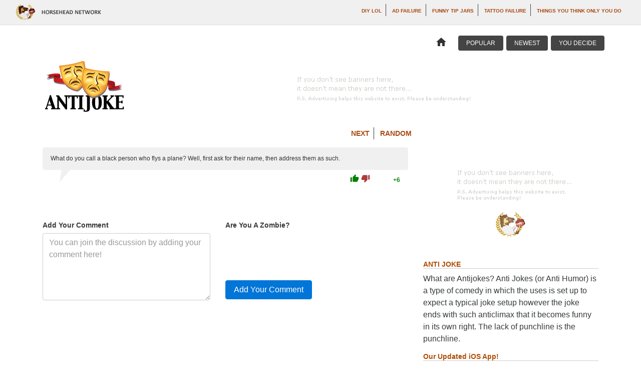

--- FILE ---
content_type: text/html; charset=utf-8
request_url: https://www.anti-joke.com/posts/36091-what-do-you-call-a-black-person-who-flys-a-plane-well-first-ask-for-their-name-then-address-them-as-such
body_size: 18893
content:
<!DOCTYPE html>
<html>
<head>
  <title>Funny Anti Jokes - Anti Joke</title>

  <link rel="canonical" href="https://www.anti-joke.com/posts/36091-what-do-you-call-a-black-person-who-flys-a-plane-well-first-ask-for-their-name-then-address-them-as-such" />
    <link rel="image_src" href="/images/resized/missing.png" />
    <meta name="identifier" content="36091" />
    <meta property="og:image" content="/images/resized/missing.png" />

  <link href="https://maxcdn.bootstrapcdn.com/bootstrap/4.0.0-alpha.2/css/bootstrap.min.css" rel="stylesheet" integrity="sha384-y3tfxAZXuh4HwSYylfB+J125MxIs6mR5FOHamPBG064zB+AFeWH94NdvaCBm8qnd" crossorigin="anonymous">
  <link rel="stylesheet" media="all" href="/assets/application-5c45a8438e62533dfb9bf9e93a6509241c54d62935630a4a09e6fb385e5fb203.css" />
  <link href='https://fonts.googleapis.com/css?family=Roboto:400,700|Droid+Sans:400,700|Material+Icons'
    rel='stylesheet' type='text/css'>

  <meta name=viewport content="width=device-width, initial-scale=1">
  <meta name="csrf-param" content="authenticity_token" />
<meta name="csrf-token" content="J2sxCjhH6UPtNcwW3ixeA/MVRF/UmXatXDA2+z/OJd6WHJMq7hDLurGW9ZRDruMe3vcp9aQ8Roo4M9QLvvv6kg==" />
</head>

<body class="posts anti-joke_com">
    <nav class="navbar navbar-fixed-top navbar-light bg-faded network-header">
  <div class="col-md-1 mr-auto">
    <a href="https://www.horseheadhuffer.com"><img class="logo" alt="Horse Head Huffer Network" src="/assets/header-logo-ae8d4dd0d3ca290f57c9d309f7ae3f99279a5a47a82f9bba52e18bded9bbb290.png" /></a>
  </div>

  <div class="col-md-11 hidden-md-down">
    <ul class="list-inline text-right">
      <li class="li"><a href="http://goo.gl/aGxPo">DIY LOL</a></li>
        <li class='li'><a href='https://www.adfailure.com'> Ad Failure</a></li>
        <li class='li'><a href='https://www.funnytipjars.com'> Funny Tip Jars</a></li>
        <li class='li'><a href='https://www.tattoofailure.com'> Tattoo Failure</a></li>
        <li class='li'><a href='https://www.thingsyouthinkonlyyoudo.com'> Things You Think Only You Do</a></li>
    </ul>
  </div>
</nav>


  <section class="container">
      <nav class="row site-nav navbar navbar-full">
  <ul class="list-inline pull-md-left hidden-sm-down social">
    <li class="li facebook">
      <iframe src="https://www.facebook.com/plugins/like.php?href=http://www.facebook.com/anti.jokes&width=0&layout=standard&action=like&size=small&show_faces=false&share=true&height=80&appId=561905967165839" width="100%" height="80" style="border:none;overflow:hidden" scrolling="no" frameborder="0" allowTransparency="true"></iframe>
    </li>
  </ul>

  <ul class="list-inline pull-md-right site">
    <li class="li home hidden-xs-down"><a href="/"><i class='material-icons '>home</i></a></li>
    <li class="li"><a class="" href="/posts/popular">Popular</a> </li>
    <li class="li"><a class="" href="/posts/recent">Newest</a> </li>
    <li class="li"><a class="" href="/posts/unmoderated/popular">You Decide</a> </li>
  </ul>
</nav>


    <nav class="row header m-b-1">
      <div class="col-md-3">
        <a href="/"><img class="logo pull-md-left" src="/assets/sites/anti-joke.com/logo-a58de108851c9895e4ace4e760ae536a48bd6726d6cd1f0ed58e9860a23b873f.png" /></a>
      </div>

      <div class="col-md-9 hidden-lg-down">
          <div class="leaderboard top-leaderboard m-x-auto">
    <script type='text/javascript'>
var googletag = googletag || {};
googletag.cmd = googletag.cmd || [];
(function() {
var gads = document.createElement('script');
gads.async = true;
gads.type = 'text/javascript';
var useSSL = 'https:' == document.location.protocol;
gads.src = (useSSL ? 'https:' : 'http:') + 
'//www.googletagservices.com/tag/js/gpt.js';
var node = document.getElementsByTagName('script')[0];
node.parentNode.insertBefore(gads, node);
})();
</script>

<script type='text/javascript'>
googletag.cmd.push(function() {
googletag.defineSlot('/6462599/AntiJoke_ATF', [728, 90], 'div-gpt-ad-1331621157314-0').addService(googletag.pubads());
googletag.defineSlot('/6462599/AntiJoke_Bottom', [728, 90], 'div-gpt-ad-1331621157314-1').addService(googletag.pubads());
googletag.defineSlot('/6462599/AntiJoke_MedRectangle', [300, 250], 'div-gpt-ad-1331621157314-2').addService(googletag.pubads());
googletag.pubads().enableSingleRequest();
googletag.enableServices();
});
</script>


<!-- AntiJoke_ATF -->
<div id='div-gpt-ad-1331621157314-0' style='width:728px; height:90px;'>
<script type='text/javascript'>
googletag.cmd.push(function() { googletag.display('div-gpt-ad-1331621157314-0'); });
</script>
</div>

</div>

      </div>
    </nav>

    <main class="row">
      <div class="col-sm-12 col-lg-8">
        
<div class="row clearfix">
  <div class="pull-md-right hidden-xs-down">
    <ul class="list-inline post-nav">
        <li class="li"><a href="/posts/73919-want-to-no-what-makes-this-joke-funny-nothing-this">Next</a></li>
      <li class="li"><a href="/posts/43861-anti-joke">Random</a></li>
    </ul>
  </div>
</div>

<div class="row">
    <div class="text-post tpid-36091 col-xs-12">
  <a href="/posts/73919-respect-my-athoritah-respect-my-athoritah-respect-my-athoritah-respect-my-athoritah-respect-my-athoritah-respect-my-athoritah-respect-my-athoritah-respect-my-athoritah-respect"
    class="text-post-link">
    <h3 class="content">
      What do you call a black person who flys a plane?

Well, first ask for their name, then address them as such.
      <aside class="tail"></aside>
    </h3>
    <div class="vote">
      <a class="a" data-remote="true" href="/posts/36091/like"><i class='material-icons up'>thumb_up</i></a>
      <a class="a" data-remote="true" href="/posts/36091/dislike"><i class='material-icons down'>thumb_down</i></a>

      <span class="value p">
        +6
      </span>
    </div>
  </a>
</div>

</div>

<div class="row">
  <section class="new-comment">
    <form class="new_comment" id="new_comment" action="/posts/36091/comments" accept-charset="UTF-8" data-remote="true" method="post"><input name="utf8" type="hidden" value="&#x2713;" />
<section class="row col-md-12">
  <div class="col-xl-6 col-lg-12 form-content">
    <h2>
      Add Your Comment
    </h2>
    <div class="form-group">
      <textarea rows="5" class="form-control" placeholder="You can join the discussion by adding your comment here!" name="comment[body]" id="comment_body">
</textarea>
    </div>
  </div>

  <div class="col-xl-6 col-lg-12 recaptcha">
    <h2>Are You A Zombie?</h2>
    <script src="https://www.recaptcha.net/recaptcha/api.js" async defer ></script>
<div data-sitekey="6Lds2SkTAAAAAOS9UOmWpxSJ0viBZ5cxw7nJnn7x" class="g-recaptcha "></div>
          <noscript>
            <div>
              <div style="width: 302px; height: 422px; position: relative;">
                <div style="width: 302px; height: 422px; position: absolute;">
                  <iframe
                    src="https://www.recaptcha.net/recaptcha/api/fallback?k=6Lds2SkTAAAAAOS9UOmWpxSJ0viBZ5cxw7nJnn7x"
                    name="ReCAPTCHA"
                    style="width: 302px; height: 422px; border-style: none; border: 0; overflow: hidden;">
                  </iframe>
                </div>
              </div>
              <div style="width: 300px; height: 60px; border-style: none;
                bottom: 12px; left: 25px; margin: 0px; padding: 0px; right: 25px;
                background: #f9f9f9; border: 1px solid #c1c1c1; border-radius: 3px;">
                <textarea id="g-recaptcha-response" name="g-recaptcha-response"
                  class="g-recaptcha-response"
                  style="width: 250px; height: 40px; border: 1px solid #c1c1c1;
                  margin: 10px 25px; padding: 0px; resize: none;">
                </textarea>
              </div>
            </div>
          </noscript>

    <input type="submit" name="commit" value="Add Your Comment" class="m-t-1 w-100 btn btn-primary" data-disable-with="Add Your Comment" />
  </div>
</section>
</form>
  </section>

  <div class="hidden-lg-up">
    <div class="iab-medium-rectangle m-b-1 m-x-auto">
    <!-- AntiJoke_MedRectangle -->
<div id='div-gpt-ad-1331621157314-2' style='width:300px; height:250px;'>
<script type='text/javascript'>
googletag.cmd.push(function() { googletag.display('div-gpt-ad-1331621157314-2'); });
</script>
</div>
</div>

  </div>
</div>

<div class="row">
</div>

      </div>

      <div class="col-md-6 col-lg-4 text-site-sidebar hidden-md-down">
        <div>
            <div class="iab-medium-rectangle m-b-1 m-x-auto">
    <!-- AntiJoke_MedRectangle -->
<div id='div-gpt-ad-1331621157314-2' style='width:300px; height:250px;'>
<script type='text/javascript'>
googletag.cmd.push(function() { googletag.display('div-gpt-ad-1331621157314-2'); });
</script>
</div>
</div>

        </div>

        <div class="description">
          <h2 class="text-uppercase">Anti Joke</h2>
          <p>What are Antijokes? Anti Jokes (or Anti Humor) is a type of comedy in which the uses is set up to expect a typical joke setup however the joke ends with such anticlimax that it becomes funny in its own right. The lack of punchline is the punchline.</p>

<h2 class="header">Our Updated iOS App!</h2>
<p>We've just released huge update to the <a href="http://goo.gl/9YFFT" target="_blank">iOS app</a>! Now, access all your favorite text and photo sites like Anti-Joke, DIYLOL! A few things didn't make the original cut (like comments) but they'll be back soon. Best of all, the app is now FREE! Get it <a href="http://goo.gl/9YFFT" target="_blank">here</a>.</p>

<h2 class="header">The Anti Joke Book</h2>
<p>
<center><a href="http://goo.gl/oxFWW">
  <img src="http://i.imgur.com/YoIfW.png" />
</a>
</center>
  <br/>
  <b><font color="#ff0000">NEW ANTI-JOKE BOOK!</font></b>&nbsp; Now that we've resolved the printing issues with our publisher, check out the BRAND SPANKING NEW <a href="http://goo.gl/oxFWW">Anti-Joke Book</a>!
</p>

<h2 class="header">MOAR??</h2>
<p>Want more? You might be interested in...</p>

<table style="width: 100%">
  <tr>
    <td>
      <div class="center">
      <a href="http://diylol.com/meme-generator/anti-joke-chicken/memes"><img src="http://assets.diylol.com/hfs/68a/126/9d8/icon/yS9He.jpg"><br/>Anti-Joke Chicken</a>
      </div>
    </td>
    <td>
      <div class="center">
      <a href="http://diylol.com/meme-generator/anti-joke-triceratops/memes"><img src="http://assets.diylol.com/hfs/c70/52a/cd4/icon/cK42n.jpg"><br/>Anti-Joke Triceratops</a>
      </div>
    </td>
  </tr>
</table>
        </div>

        <div id="taboola-right-rail-thumbnails" class="m-t-1"></div>
      </div>
    </main>

      <footer>
  <div id="taboola-below-article-thumbnails"></div>
  <script type="text/javascript">
    window._taboola = window._taboola || [];
    _taboola.push({
      mode: 'thumbnails-a',
      container: 'taboola-below-article-thumbnails',
      placement: 'Below Article Thumbnails',
      target_type: 'mix'
    });
  </script>

    <div class="additional-thumbs-container m-b-1">
      <h2 class="h2">Check Out Our Other Sites</h2>
      <div class="thumbs content row">
                  <div class="thumb">
            <a href="https://www.adfailure.com/posts/135587-anti-joke"><img class="network-random" src="https://assets.horseheadhuffer.com/hashed_silo_content/75a/6f1/8b1/icon/adfailure-com-61adbd.jpg" /></a>
            <br />
            <a class="link" href="https://www.adfailure.com/posts/135587-anti-joke">Ad Failure</a>
          </div>
          <div class="thumb">
            <a href="https://www.cantbeunseen.com/posts/123315-anti-joke"><img class="network-random" src="https://assets.horseheadhuffer.com/hashed_silo_content/7af/09f/310/icon/cantbeunseen-com-a968ca.jpg" /></a>
            <br />
            <a class="link" href="https://www.cantbeunseen.com/posts/123315-anti-joke">Can&#39;t Be Unseen</a>
          </div>
          <div class="thumb">
            <a href="https://www.carfailures.com/posts/107798-anti-joke"><img class="network-random" src="https://assets.horseheadhuffer.com/hashed_silo_content/9b2/572/a38/icon/carfailures-com-61267a.jpg" /></a>
            <br />
            <a class="link" href="https://www.carfailures.com/posts/107798-anti-joke">Car Failures</a>
          </div>
          <div class="thumb">
            <a href="https://www.creepycover.com/posts/107903-anti-joke"><img class="network-random" src="https://assets.horseheadhuffer.com/hashed_silo_content/63e/3c2/190/icon/bulk-upload-097913.jpg" /></a>
            <br />
            <a class="link" href="https://www.creepycover.com/posts/107903-anti-joke">Creepy Cover</a>
          </div>
          <div class="thumb">
            <a href="https://www.diyfail.com/posts/119246-anti-joke"><img class="network-random" src="https://assets.horseheadhuffer.com/hashed_silo_content/54c/c30/203/icon/diyfail-com-7f97d1.jpg" /></a>
            <br />
            <a class="link" href="https://www.diyfail.com/posts/119246-anti-joke">DIY Fail</a>
          </div>
          <div class="thumb">
            <a href="https://www.explainthisimage.com/posts/105774-anti-joke"><img class="network-random" src="https://assets.horseheadhuffer.com/hashed_silo_content/8df/30b/a11/icon/explainthisimage-com-f42083.jpg" /></a>
            <br />
            <a class="link" href="https://www.explainthisimage.com/posts/105774-anti-joke">Explain This Image</a>
          </div>

      </div>
    </div>

    <div class="leaderboard bottom-leaderboard hidden-md-down">
      <!-- AntiJoke_Bottom -->
<div id='div-gpt-ad-1331621157314-1' style='width:728px; height:90px;'>
<script type='text/javascript'>
googletag.cmd.push(function() { googletag.display('div-gpt-ad-1331621157314-1'); });
</script>
</div>

    </div>

    <div class="text-network">
      <ul class="list-unstyled row">        <li class="text-post col-xs-12 col-sm-4">
          <a href="https://www.anti-joke.com/posts/18549-why-did-the-pie-cross-the-road-i-have-no-idea-why-not-ask-it" class="text-post-link">
            <h3 class="content">
              Why did the pie cross the road?<br><br>I have no idea, why not ask it?
              <aside class="tail"></aside>
            </h3>
            <p class="via">via: <a href="https://www.anti-joke.com">Anti Joke</a></p>
          </a>
        </li>
        <li class="text-post col-xs-12 col-sm-4">
          <a href="https://www.antipickupline.com/posts/66472-hey-herpes-go-away" class="text-post-link">
            <h3 class="content">
              hey<br><br>Herpes Go Away!<br>
              <aside class="tail"></aside>
            </h3>
            <p class="via">via: <a href="https://www.antipickupline.com">Anti-Pickup Line</a></p>
          </a>
        </li>
        <li class="text-post col-xs-12 col-sm-4">
          <a href="https://www.clarksonisms.com/posts/14286-on-british-leyland-never-in-the-field-of-human-endeavour-has-so-much-been-done-so-badly-by-so-many" class="text-post-link">
            <h3 class="content">
              On British Leyland: "Never in the field of human endeavour has so much been done, so badly, by so many."
              <aside class="tail"></aside>
            </h3>
            <p class="via">via: <a href="https://www.clarksonisms.com">Clarksonisms</a></p>
          </a>
        </li>
</ul>
    </div>

  <a href="mailto:contact@horseheadhuffer.com">Feedback</a> ·
  <a href="mailto:contact@horseheadhuffer.com">Advertising Inquiries</a> ·
  <a href="/copyright">Copyright</a> ·
  <a href="/privacy-policy">Privacy</a> ·
  <a href="/terms-of-service">Terms of Service</a>

  <p>
    &copy;2008-2025 <a href="https://www.anti-joke.com">Anti Joke</a>. All rights reserved. <br />
    A <a href="https://www.horseheadhuffer.com">Horse Head Huffer</a> Production.
  </p>

  <a href="https://www.horseheadhuffer.com"><img height="53" width="63" alt="Horse Head Huffer" src="/assets/horseheadhuffer-seal-3f342e0f1838b64ade69a0973c38f9d587969bec1fd5962927b3a9c7bcfe3ff7.png" /></a>
</footer>


  </section>

    <script src="https://cdnjs.cloudflare.com/ajax/libs/tether/1.3.6/js/tether.min.js"></script>
<script src="https://ajax.googleapis.com/ajax/libs/jquery/2.2.4/jquery.min.js"></script>
<script src="https://cdnjs.cloudflare.com/ajax/libs/jquery-ujs/1.2.2/rails.min.js"></script>
<script src="https://ajax.googleapis.com/ajax/libs/jqueryui/1.11.4/jquery-ui.min.js"></script>
<script src="https://maxcdn.bootstrapcdn.com/bootstrap/4.0.0-alpha.2/js/bootstrap.min.js"></script>

<script src="/assets/application-36722df3dc142ab21a42badd65301f020fffeecf773a4428ca6a08da4ae5fb5d.js"></script>

<script type="text/javascript">
  window._taboola = window._taboola || [];
  _taboola.push({article:'auto'});
  !function (e, f, u, i) {
    if (!document.getElementById(i)){
      e.async = 1;
      e.src = u;
      e.id = i;
      f.parentNode.insertBefore(e, f);
    }
  }(document.createElement('script'),
  document.getElementsByTagName('script')[0],
  '//cdn.taboola.com/libtrc/horsehead-network/loader.js',
  'tb_loader_script');
  if(window.performance && typeof window.performance.mark == 'function')
    {window.performance.mark('tbl_ic');}
</script>

    <img src="https://whos.amung.us/swidget/m9bk7sxoa8jz.png" width="1" height="1" style="display:none" />

<script type="text/javascript">
  var _gaq = _gaq || [];
  _gaq.push(['_setAccount', 'UA-2787617-59']);
  _gaq.push(['_trackPageview']);

  (function() {
  var ga = document.createElement('script');
  ga.src = ('https:' == document.location.protocol ?
      'https://ssl' : 'http://www') +
      '.google-analytics.com/ga.js';
  ga.setAttribute('async', 'true');
  document.documentElement.firstChild.appendChild(ga);
  })();
</script>

<script type="text/javascript">
  var _gaq = _gaq || [];
  _gaq.push(['_setAccount', 'UA-2787617-18']);
  _gaq.push(['_trackPageview']);

  (function() {
  var ga = document.createElement('script');
  ga.src = ('https:' == document.location.protocol ?
      'https://ssl' : 'http://www') +
      '.google-analytics.com/ga.js';
  ga.setAttribute('async', 'true');
  document.documentElement.firstChild.appendChild(ga);
  })();
</script>

<script type="text/javascript">
  var _qevents = _qevents || [];
  (function() {
   var elem = document.createElement('script');
   elem.src = (document.location.protocol == "https:" ? "https://secure" : "http://edge")
               + ".quantserve.com/quant.js";
   elem.async = true;
   elem.type = "text/javascript";
   var scpt = document.getElementsByTagName('script')[0];
   scpt.parentNode.insertBefore(elem, scpt);
  })();
</script>

<script type="text/javascript">
    _qevents.push( { qacct:"p-1fNsFWH97du16"} );
</script>
<noscript>
<div style="display: none;">
    <img src="https://pixel.quantserve.com/pixel/p-1fNsFWH97du16.gif" height="1" width="1" alt="Quantcast"/>
</div>
</noscript>


  <script>
    $(function() {
      
    });

    window._taboola = window._taboola || [];
    _taboola.push({
      mode: 'thumbnails-rr',
      container: 'taboola-right-rail-thumbnails',
      placement: 'Right Rail Thumbnails',
      target_type: 'mix'
    });
  </script>

</body>
</html>


--- FILE ---
content_type: text/html; charset=utf-8
request_url: https://www.google.com/recaptcha/api2/aframe
body_size: 269
content:
<!DOCTYPE HTML><html><head><meta http-equiv="content-type" content="text/html; charset=UTF-8"></head><body><script nonce="KbixQFIKnph38Vzpy2xjYQ">/** Anti-fraud and anti-abuse applications only. See google.com/recaptcha */ try{var clients={'sodar':'https://pagead2.googlesyndication.com/pagead/sodar?'};window.addEventListener("message",function(a){try{if(a.source===window.parent){var b=JSON.parse(a.data);var c=clients[b['id']];if(c){var d=document.createElement('img');d.src=c+b['params']+'&rc='+(localStorage.getItem("rc::a")?sessionStorage.getItem("rc::b"):"");window.document.body.appendChild(d);sessionStorage.setItem("rc::e",parseInt(sessionStorage.getItem("rc::e")||0)+1);localStorage.setItem("rc::h",'1766936751754');}}}catch(b){}});window.parent.postMessage("_grecaptcha_ready", "*");}catch(b){}</script></body></html>

--- FILE ---
content_type: text/css
request_url: https://www.anti-joke.com/assets/application-5c45a8438e62533dfb9bf9e93a6509241c54d62935630a4a09e6fb385e5fb203.css
body_size: 7799
content:
progress,progress[role]{appearance:none;-moz-appearance:none;-webkit-appearance:none;border:none;background-size:auto;width:400px;height:60px}progress[role]:after{background-image:none}progress[role] strong{display:none}/*!
 * IE10 viewport hack for Surface/desktop Windows 8 bug
 * Copyright 2014-2015 Twitter, Inc.
 * Licensed under MIT (https://github.com/twbs/bootstrap/blob/master/LICENSE)
 */@-webkit-viewport{width:device-width}@-moz-viewport{width:device-width}@-ms-viewport{width:device-width}@-o-viewport{width:device-width}@viewport{width:device-width}.material-icons.md-12{font-size:12px}.material-icons.md-16{font-size:16px}.material-icons.md-18{font-size:18px}.material-icons.md-24{font-size:24px}.material-icons.md-32{font-size:32px}.material-icons.md-36{font-size:36px}.material-icons.md-48{font-size:48px}.material-icons.md-64{font-size:64px}.material-icons.md-dark{color:rgba(0,0,0,0.54)}.material-icons.md-dark.md-inactive{color:rgba(0,0,0,0.26)}.material-icons.md-light{color:white}.material-icons.md-light.md-inactive{color:rgba(255,255,255,0.3)}.leaderboard{background:#fff url(/assets/iab/leaderboard-spacer-dd5dcbea5885a795f1d29f823260e42336b50792d88d84d352a19baea90cf115.gif) no-repeat center center;width:729px;height:90px;overflow:hidden}@media screen and (min-width: 34em){.leaderboard{margin:16px -18px}}@media (min-width: 48em){.leaderboard{margin:16px auto}}.iab-medium-rectangle{height:250px;width:300px;background:#fff url(/assets/iab/medium-rectangle-spacer-2eed50869b9db4146a4ad9ace1f1385647f94a253e108eed7bdbe7cd236c8cc0.png) no-repeat center center}progress,progress[role]{appearance:none;-moz-appearance:none;-webkit-appearance:none;border:none;background-size:auto;width:400px;height:60px}progress[role]:after{background-image:none}progress[role] strong{display:none}/*!
 * IE10 viewport hack for Surface/desktop Windows 8 bug
 * Copyright 2014-2015 Twitter, Inc.
 * Licensed under MIT (https://github.com/twbs/bootstrap/blob/master/LICENSE)
 */@-webkit-viewport{width:device-width}@-moz-viewport{width:device-width}@-ms-viewport{width:device-width}@-o-viewport{width:device-width}@viewport{width:device-width}.material-icons.md-12{font-size:12px}.material-icons.md-16{font-size:16px}.material-icons.md-18{font-size:18px}.material-icons.md-24{font-size:24px}.material-icons.md-32{font-size:32px}.material-icons.md-36{font-size:36px}.material-icons.md-48{font-size:48px}.material-icons.md-64{font-size:64px}.material-icons.md-dark{color:rgba(0,0,0,0.54)}.material-icons.md-dark.md-inactive{color:rgba(0,0,0,0.26)}.material-icons.md-light{color:white}.material-icons.md-light.md-inactive{color:rgba(255,255,255,0.3)}.network-header{background:#f0f0f0;border-bottom:1px solid #ddd;color:#444444;padding:8px 16px}.network-header a:link,.network-header a:visited{color:#a94b12;font-weight:bold;text-transform:uppercase;font-size:10px}.network-header a:hover{color:#444;text-decoration:none;transition:225ms cubic-bezier(0.4, 0, 0.2, 1)}.network-header .logo{height:33px;width:179px}.network-header .list-inline{margin:0;overflow:hidden;text-align:right}.network-header .list-inline .li{padding:0px 8px;display:inline-block;border-right:1px solid}.network-header .list-inline .li:last-of-type{border:none}footer{font-size:12px;margin-top:16px;padding-bottom:16px;text-align:center}footer .additional-thumbs-container .h2{text-align:left;font-size:17px;color:#444444}footer .additional-thumbs-container .thumbs .thumb{display:inline-block;margin:8px}footer .additional-thumbs-container .thumbs .thumb .network-random{height:125px;width:125px;margin-bottom:8px}footer .additional-thumbs-container .thumbs .thumb .link{font-weight:600}footer a{color:#a94b12}footer a:hover{text-decoration:underline;color:#000000;transition:300ms}progress,progress[role]{appearance:none;-moz-appearance:none;-webkit-appearance:none;border:none;background-size:auto;width:400px;height:60px}progress[role]:after{background-image:none}progress[role] strong{display:none}/*!
 * IE10 viewport hack for Surface/desktop Windows 8 bug
 * Copyright 2014-2015 Twitter, Inc.
 * Licensed under MIT (https://github.com/twbs/bootstrap/blob/master/LICENSE)
 */@-webkit-viewport{width:device-width}@-moz-viewport{width:device-width}@-ms-viewport{width:device-width}@-o-viewport{width:device-width}@viewport{width:device-width}.material-icons.md-12{font-size:12px}.material-icons.md-16{font-size:16px}.material-icons.md-18{font-size:18px}.material-icons.md-24{font-size:24px}.material-icons.md-32{font-size:32px}.material-icons.md-36{font-size:36px}.material-icons.md-48{font-size:48px}.material-icons.md-64{font-size:64px}.material-icons.md-dark{color:rgba(0,0,0,0.54)}.material-icons.md-dark.md-inactive{color:rgba(0,0,0,0.26)}.material-icons.md-light{color:white}.material-icons.md-light.md-inactive{color:rgba(255,255,255,0.3)}.diylol_com .site-nav .site{display:none}.site-nav{padding:0px;margin-left:8px;line-height:16px}.site-nav .facebook{height:24px;overflow:hidden}.site-nav .site{display:flex;align-items:center}.site-nav .site .li{display:inline-block;text-transform:uppercase;font-size:12px;margin:0px 3px}.site-nav .site .home a{color:#333;background:none}.site-nav .site .home a:hover{background:none;color:#444}.site-nav .site a{transition:225ms cubic-bezier(0.4, 0, 0.2, 1);border-radius:4px;color:#fff;background:#444;padding:8px 16px}.site-nav .site a:hover{text-decoration:none;background:#aa4b13}progress,progress[role]{appearance:none;-moz-appearance:none;-webkit-appearance:none;border:none;background-size:auto;width:400px;height:60px}progress[role]:after{background-image:none}progress[role] strong{display:none}/*!
 * IE10 viewport hack for Surface/desktop Windows 8 bug
 * Copyright 2014-2015 Twitter, Inc.
 * Licensed under MIT (https://github.com/twbs/bootstrap/blob/master/LICENSE)
 */@-webkit-viewport{width:device-width}@-moz-viewport{width:device-width}@-ms-viewport{width:device-width}@-o-viewport{width:device-width}@viewport{width:device-width}.material-icons.md-12{font-size:12px}.material-icons.md-16{font-size:16px}.material-icons.md-18{font-size:18px}.material-icons.md-24{font-size:24px}.material-icons.md-32{font-size:32px}.material-icons.md-36{font-size:36px}.material-icons.md-48{font-size:48px}.material-icons.md-64{font-size:64px}.material-icons.md-dark{color:rgba(0,0,0,0.54)}.material-icons.md-dark.md-inactive{color:rgba(0,0,0,0.26)}.material-icons.md-light{color:white}.material-icons.md-light.md-inactive{color:rgba(255,255,255,0.3)}.vote{display:flex;width:200px;align-items:center;transition:225ms opacity cubic-bezier(0.4, 0, 0.2, 1)}.vote .material-icons{transition:225ms cubic-bezier(0.4, 0, 0.2, 1)}.vote .material-icons:hover{transform:scale(1.1)}.vote .up{color:green;margin-right:4px}.vote .down{color:#ad3b3b}.vote .value{transition:225ms transform cubic-bezier(0.4, 0, 0.2, 1);margin-left:16px;margin-right:16px;font-weight:600}.vote .value.p{color:green}.vote .value.n{color:#ad3b3b}progress,progress[role]{appearance:none;-moz-appearance:none;-webkit-appearance:none;border:none;background-size:auto;width:400px;height:60px}progress[role]:after{background-image:none}progress[role] strong{display:none}/*!
 * IE10 viewport hack for Surface/desktop Windows 8 bug
 * Copyright 2014-2015 Twitter, Inc.
 * Licensed under MIT (https://github.com/twbs/bootstrap/blob/master/LICENSE)
 */@-webkit-viewport{width:device-width}@-moz-viewport{width:device-width}@-ms-viewport{width:device-width}@-o-viewport{width:device-width}@viewport{width:device-width}.material-icons.md-12{font-size:12px}.material-icons.md-16{font-size:16px}.material-icons.md-18{font-size:18px}.material-icons.md-24{font-size:24px}.material-icons.md-32{font-size:32px}.material-icons.md-36{font-size:36px}.material-icons.md-48{font-size:48px}.material-icons.md-64{font-size:64px}.material-icons.md-dark{color:rgba(0,0,0,0.54)}.material-icons.md-dark.md-inactive{color:rgba(0,0,0,0.26)}.material-icons.md-light{color:white}.material-icons.md-light.md-inactive{color:rgba(255,255,255,0.3)}.adfailure_com .rating-block .li,.adfailure_com .rating-block .current-rating{background-image:url(/assets/sites/adfailure.com/rater-90621d0bbfabd008fd0fecadede19f1e9414917725dcf3e1be324f605e83c41a.gif)}.candidateequals_com .rating-block .li,.candidateequals_com .rating-block .current-rating{background-image:url(/assets/sites/candidateequals.com/rater-55d4a15f0e4cf9be89d43a974a726fc6fe7f209cb773711ed1b6fb0b31ba8c1f.gif)}.cantbeunseen_com .rating-block .li,.cantbeunseen_com .rating-block .current-rating{background-image:url(/assets/sites/cantbeunseen.com/rater-dc9d024209ca007a3fbe5bc16d7785c046e84a939ac06f99c75991ada631911d.gif)}.carfailures_com .rating-block .li,.carfailures_com .rating-block .current-rating{background-image:url(/assets/sites/carfailures.com/rater-efced607a366b18ce2d31767a5ebc2a617687cae97d6228033a3a6807e3dd411.gif)}.chairmanlol_com .rating-block .li,.chairmanlol_com .rating-block .current-rating{background-image:url(/assets/sites/chairmanlol.com/rater-4f546d7477fefad2e79007af8006c34cb96f35c33683b7fc5b270e859d9a5f4f.gif)}.creepycover_com .rating-block .li,.creepycover_com .rating-block .current-rating{background-image:url(/assets/sites/creepycover.com/rater-efced607a366b18ce2d31767a5ebc2a617687cae97d6228033a3a6807e3dd411.gif)}.diyfail_com .rating-block .li,.diyfail_com .rating-block .current-rating{background-image:url(/assets/sites/diyfail.com/rater-53ba96949c2cb8f52dec1608aa8bd20ac53be4592e9ba65ae6322e383efa6f56.gif)}.explainthisimage_com .rating-block .li,.explainthisimage_com .rating-block .current-rating{background-image:url(/assets/sites/explainthisimage.com/rater-76c124e05b2408ef6566eb1efd8a67d81755ad030e3509817d108fe955dcdf1f.png)}.extremeadvertisements_com .rating-block .li,.extremeadvertisements_com .rating-block .current-rating{background-image:url(/assets/sites/extremeadvertisements.com/rater-efced607a366b18ce2d31767a5ebc2a617687cae97d6228033a3a6807e3dd411.gif)}.ffuuu_com .rating-block .li,.ffuuu_com .rating-block .current-rating{background-image:url(/assets/sites/ffuuu.com/rater-d19979bbf838522b4cd0f2d8baf0a4bc37fb6de2981e787f59c4343e43ec7db9.png)}.funnyexam_com .rating-block .li,.funnyexam_com .rating-block .current-rating{background-image:url(/assets/sites/funnyexam.com/rater-15803ac1b66132b3e321e12ae04e453abc4aef521e410d47ac3436df4e41653f.gif)}.funnytipjars_com .rating-block .li,.funnytipjars_com .rating-block .current-rating{background-image:url(/images/sites/funnytipjars.com/rater.png)}.iamdisappoint_com .rating-block .li,.iamdisappoint_com .rating-block .current-rating{background-image:url(/assets/sites/iamdisappoint.com/rater-35fe72a34b9e7787242dc6c117f29f84167de6d0ba7f1b78f162b114eac9c067.gif)}.japanisweird_com .rating-block .li,.japanisweird_com .rating-block .current-rating{background-image:url(/assets/sites/japanisweird.com/rater-26390918e15751306e45686e049b09e53538c91727be496d747a83698985dabe.gif)}.joeblocked_com .rating-block .li,.joeblocked_com .rating-block .current-rating{background-image:url(/assets/sites/joeblocked.com/rater-f55073cc182321b75b1d449a2881c16317fa6b65ace1010620e70c9f9db0cc9a.gif)}.lolercoasters_com .rating-block .li,.lolercoasters_com .rating-block .current-rating{background-image:url(/assets/sites/lolercoasters.com/rater-efced607a366b18ce2d31767a5ebc2a617687cae97d6228033a3a6807e3dd411.gif)}.lolflyers_com .rating-block .li,.lolflyers_com .rating-block .current-rating{background-image:url(/assets/sites/lolflyers.com/rater-b1b05f62e6d719e608a224ee8b4c1aee5bcc768c4601b3040f1d83d8c4944c67.png)}.lolhell_com .rating-block .li,.lolhell_com .rating-block .current-rating{background-image:url(/assets/sites/lolhell.com/rater-b172fcc8b9a82590675e26d7edbefa33efaec691a5babafb498314f1664b0210.png)}.meanwhilein_org .rating-block .li,.meanwhilein_org .rating-block .current-rating{background-image:url(/assets/sites/meanwhilein.org/rater-85e6762a87b86b25b95b00317454e5b81778d29ad7013c4932b58d83285d5854.png)}.morefailat11_com .rating-block .li,.morefailat11_com .rating-block .current-rating{background-image:url(/assets/sites/morefailat11.com/rater-b45a2ef13e5a02e1534c92996d65963b173e40e8282fed30e3726fde95835498.gif)}.motivationalgenerator_com .rating-block .li,.motivationalgenerator_com .rating-block .current-rating{background-image:url(/images/sites/motivationalgenerator.com/rater.png)}.objectiface_com .rating-block .li,.objectiface_com .rating-block .current-rating{background-image:url(/assets/sites/objectiface.com/rater-53ba96949c2cb8f52dec1608aa8bd20ac53be4592e9ba65ae6322e383efa6f56.gif)}.parentfailure_com .rating-block .li,.parentfailure_com .rating-block .current-rating{background-image:url(/assets/sites/parentfailure.com/rater-34a3aaa08c4e96bb303d38da38b54f34998618c87885e3b5f96029d08e917c6e.gif)}.passedoutphotos_com .rating-block .li,.passedoutphotos_com .rating-block .current-rating{background-image:url(/assets/sites/passedoutphotos.com/rater-dc95af9f2dba239794a1c534b4796b6ec43d1fce5eb98184b84fa434220345f4.gif)}.perfectlytimedphotos_com .rating-block .li,.perfectlytimedphotos_com .rating-block .current-rating{background-image:url(/assets/sites/perfectlytimedphotos.com/rater-810d8f4ce1615e8c7c38e67a58f6496b7a07b4511e2740394823bdf692d7068c.gif)}.pornsfw_com .rating-block .li,.pornsfw_com .rating-block .current-rating{background-image:url(/assets/sites/pornsfw.com/rater-5cd153407b975649cce23705b0474c2a90558d040fc3741f9f0bfff98b6ace4a.gif)}.ratemybattlestation_com .rating-block .li,.ratemybattlestation_com .rating-block .current-rating{background-image:url(/assets/sites/ratemybattlestation.com/rater-5eafa6fe00fe646ef9329b95efeff5c4236310c5dcf785a2a880c1d563b887ee.png)}.republicanequals_com .rating-block .li,.republicanequals_com .rating-block .current-rating{background-image:url(/images/sites/republicanequals.com/rater.gif)}.roulettereactions_com .rating-block .li,.roulettereactions_com .rating-block .current-rating{background-image:url(/assets/sites/roulettereactions.com/rater-1efebbe0305021b960c8809c506605f501a4fd7b58fb520ac8f6cb36911c1a5c.gif)}.scumbagsteve_com .rating-block .li,.scumbagsteve_com .rating-block .current-rating{background-image:url(/images/sites/scumbagsteve.com/rater.gif)}.searchenginesuggestions_com .rating-block .li,.searchenginesuggestions_com .rating-block .current-rating{background-image:url(/assets/sites/searchenginesuggestions.com/rater-fac2ae0eb72db7f16812750bba8b4c2180ceb5eb3e1060d4ea3a790ac0c57f0b.gif)}.shitbrix_com .rating-block .li,.shitbrix_com .rating-block .current-rating{background-image:url(/assets/sites/shitbrix.com/rater-8fdd08cbfc22a8ee8e8ac438d2146a1efd892e9a24a77c192fb124148c978323.gif)}.sparesomelol_com .rating-block .li,.sparesomelol_com .rating-block .current-rating{background-image:url(/assets/sites/sparesomelol.com/rater-5b71e4ac134356259cf97a47c58309d4bda8f7db705a689cdc0df038ee77c757.gif)}.spoiledphotos_com .rating-block .li,.spoiledphotos_com .rating-block .current-rating{background-image:url(/assets/sites/spoiledphotos.com/rater-efced607a366b18ce2d31767a5ebc2a617687cae97d6228033a3a6807e3dd411.gif)}.stopdroplol_com .rating-block .li,.stopdroplol_com .rating-block .current-rating{background-image:url(/assets/sites/stopdroplol.com/rater-efced607a366b18ce2d31767a5ebc2a617687cae97d6228033a3a6807e3dd411.gif)}.tattoofailure_com .rating-block .li,.tattoofailure_com .rating-block .current-rating{background-image:url(/assets/sites/tattoofailure.com/rater-348f86c5b0bfa7b5aeca8aa4c8f01f995714f8e966ac039de27fca744680f1b8.gif)}.wifilol_com .rating-block .li,.wifilol_com .rating-block .current-rating{background-image:url(/images/sites/wifilol.com/rater.gif)}.wtface_com .rating-block .li,.wtface_com .rating-block .current-rating{background-image:url(/assets/sites/wtface.com/rater-273f3bda1ed47446d54c5e7e8e5b8000087b6d68129a50e08a599766d0125ebd.gif)}.yodawgpics_com .rating-block .li,.yodawgpics_com .rating-block .current-rating{background-image:url(/assets/sites/yodawgpics.com/rater-433604ae7217524cd7b65eeed03f921e45ea2a6345593b529f62ace87e0fcb9d.gif)}.yoimaletyoufinish_com .rating-block .li,.yoimaletyoufinish_com .rating-block .current-rating{background-image:url(/assets/sites/yoimaletyoufinish.com/rater-ae476e9580e32611340dd24dcc20189c7449a23a9828a4a6a1a54f890e6c776b.gif)}.rating-block{display:flex;align-items:center;position:relative;width:300px;height:30px}.rating-block:hover .current-rating{opacity:0}.rating-block.disabled{pointer-events:none}.rating-block.disabled .value{transform:scale(1.3)}.rating-block.static{margin-top:8px}.rating-block.static:hover .current-rating{opacity:1}.rating-block.static .base-rater{position:absolute;top:0;left:0;width:150px;height:30px;background-position-y:0px}.rating-block.static .current-rating{position:absolute}@media screen and (min-width: 34em){.rating-block{margin-left:8px}}@media (min-width: 48em){.rating-block{margin-left:0}}.rating-block .current-rating{transition:225ms opacity cubic-bezier(0.4, 0, 0.2, 1);height:30px;position:absolute;z-index:1;top:0px;left:0px;background-position:left bottom;pointer-events:none}.rating-block .li,.rating-block .current-rating{background-image:url(/assets/default-rater-4f546d7477fefad2e79007af8006c34cb96f35c33683b7fc5b270e859d9a5f4f.gif)}.rating-block .value{margin-left:8px;transition:225ms transform cubic-bezier(0.4, 0, 0.2, 1);transform-origin:left}.rating-block .rater{display:flex;align-content:flex-start;align-items:center;height:30px;margin:0px;padding:0px}.rating-block .rater .li{height:30px;width:30px;cursor:pointer}.rating-block .rater .li .a{display:block;height:30px;width:30px}.rating-block .rater .li:hover{background-position:0 -30px}progress,progress[role]{appearance:none;-moz-appearance:none;-webkit-appearance:none;border:none;background-size:auto;width:400px;height:60px}progress[role]:after{background-image:none}progress[role] strong{display:none}/*!
 * IE10 viewport hack for Surface/desktop Windows 8 bug
 * Copyright 2014-2015 Twitter, Inc.
 * Licensed under MIT (https://github.com/twbs/bootstrap/blob/master/LICENSE)
 */@-webkit-viewport{width:device-width}@-moz-viewport{width:device-width}@-ms-viewport{width:device-width}@-o-viewport{width:device-width}@viewport{width:device-width}.material-icons.md-12{font-size:12px}.material-icons.md-16{font-size:16px}.material-icons.md-18{font-size:18px}.material-icons.md-24{font-size:24px}.material-icons.md-32{font-size:32px}.material-icons.md-36{font-size:36px}.material-icons.md-48{font-size:48px}.material-icons.md-64{font-size:64px}.material-icons.md-dark{color:rgba(0,0,0,0.54)}.material-icons.md-dark.md-inactive{color:rgba(0,0,0,0.26)}.material-icons.md-light{color:white}.material-icons.md-light.md-inactive{color:rgba(255,255,255,0.3)}.posts .nav{display:flex;align-items:center;padding:8px 0px}.posts .pagination{margin:0}.posts .post-nav .li{display:inline-block;border-right:1px solid #333}.posts .post-nav .li:last-of-type{border:none}.posts .post-nav a{color:#a94b12;font-size:14px;font-weight:600;text-transform:uppercase;padding:0px 8px}.posts .post{text-align:center;height:250px}.posts .post .current-rating-value{font-size:12px}.posts .rating{font-size:12px}.posts .single-image{display:flex;justify-content:center}.posts .post-img{transition:225ms cubic-bezier(0.4, 0, 0.2, 1);border:#a94b12 2px solid;border-radius:5px}.posts .post-img:hover{opacity:0.8}.posts .top-comment{margin:16px 0px}.posts .top-comment .h2{font-size:24px}.posts .text-post{color:#333;font-size:12px;margin-bottom:32px}.comment{display:flex;align-items:flex-start;padding:8px;font-size:12px}.comment:nth-child(odd){background:rgba(0,0,0,0.02)}.comment:hover{background:rgba(169,75,18,0.08)}.comment.disabled .a{pointer-events:none;opacity:0.05}.comment.disabled .value{transform:scale(1.3)}.new-comment{margin-top:16px;margin-bottom:40px}.text-site-sidebar h2{color:#b04d06;font-size:14px;border-bottom:1px solid #ccc;margin-bottom:8px;font-weight:bold}progress,progress[role]{appearance:none;-moz-appearance:none;-webkit-appearance:none;border:none;background-size:auto;width:400px;height:60px}progress[role]:after{background-image:none}progress[role] strong{display:none}/*!
 * IE10 viewport hack for Surface/desktop Windows 8 bug
 * Copyright 2014-2015 Twitter, Inc.
 * Licensed under MIT (https://github.com/twbs/bootstrap/blob/master/LICENSE)
 */@-webkit-viewport{width:device-width}@-moz-viewport{width:device-width}@-ms-viewport{width:device-width}@-o-viewport{width:device-width}@viewport{width:device-width}.material-icons.md-12{font-size:12px}.material-icons.md-16{font-size:16px}.material-icons.md-18{font-size:18px}.material-icons.md-24{font-size:24px}.material-icons.md-32{font-size:32px}.material-icons.md-36{font-size:36px}.material-icons.md-48{font-size:48px}.material-icons.md-64{font-size:64px}.material-icons.md-dark{color:rgba(0,0,0,0.54)}.material-icons.md-dark.md-inactive{color:rgba(0,0,0,0.26)}.material-icons.md-light{color:white}.material-icons.md-light.md-inactive{color:rgba(255,255,255,0.3)}.text-post{position:relative}.text-post.disabled .a{pointer-events:none;opacity:0.05}.text-post.disabled .value{transform:scale(1.3)}.text-post:hover .content,.text-post:hover .tail{background-color:#dedede}.text-post .text-post-link{color:#333}.text-post .text-post-link:hover,.text-post .text-post-link:link,.text-post .text-post-link:visited{text-decoration:none}.text-post .content{position:relative;background-color:#f0f0f0;font-weight:300;padding:16px;transition:cubic-bezier(0.4, 0, 0.2, 1) background-color 225ms}.text-post .content .tail{background:#f0f0f0;border-radius:0;transform:rotate(100deg) skewX(60deg);position:absolute;bottom:0px;left:30px;z-index:-1;height:20px;width:40px;transition:cubic-bezier(0.4, 0, 0.2, 1) background-color 225ms}.text-post .via{position:absolute;right:32px}.text-post .vote{width:100%;justify-content:flex-end;align-items:center}.text-post .vote .value{display:block;width:60px;text-align:right;margin-left:0}.text-post .vote .material-icons{font-size:18px}.text-post a:hover{opacity:1}.diylol_com .mg-advanced-settings-toggle,.diylol_com .mg-toolbox-toggle,.diylol_com .mg-toolbox{display:none}.diylol_com .mg-add-textbox,.diylol_com .mg-download{color:#fff;background-color:#0275d8;border-color:#0275d8;width:100%}.diylol_com .templates{margin-bottom:32px}.diylol_com .template{margin-bottom:8px;cursor:pointer}.mg-wrapper{position:relative;text-align:center}.mg-wrapper.mg-horizontal-layout .mg-image{float:left;width:55%;margin-right:5%}.mg-wrapper.mg-horizontal-layout .mg-controls{float:left;width:40%}.mg-wrapper .mg-image{position:relative;display:inline-block;margin:0 auto 10px;width:auto;overflow:hidden;text-align:left}.mg-wrapper .mg-image>img{max-width:100%;width:100%}.mg-wrapper .mg-image:hover .mg-helpers{visibility:visible}.mg-wrapper .mg-canvas{position:absolute;z-index:3;top:0px;bottom:0px;left:0px;right:0px}.mg-wrapper .mg-canvas canvas{position:absolute;top:0px;bottom:0px;left:0px;right:0px;z-index:3}.mg-wrapper:not(.usingBootstrap) .mg-controls .mg-textbox{margin-bottom:10px;text-align:right}.mg-wrapper:not(.usingBootstrap) .mg-controls .mg-textbox:last-child{margin:0}.mg-wrapper:not(.usingBootstrap) .mg-controls .mg-textbox:after{content:' ';height:0;display:block;clear:both}.mg-wrapper:not(.usingBootstrap) .mg-controls .mg-textbox input{box-sizing:border-box;padding:0 5px;max-width:100%;height:30px;font-size:16px;border-top:none;border-right:none;border-left:none;border-bottom:2px solid #DDD}.mg-wrapper:not(.usingBootstrap) .mg-controls .mg-textbox input:not(:last-child),.mg-wrapper:not(.usingBootstrap) .mg-controls .mg-textbox .colorpickerContainer{float:left;margin-right:2%}.mg-wrapper:not(.usingBootstrap) .mg-controls .mg-textbox .mg-textbox-text{width:40%}.mg-wrapper:not(.usingBootstrap) .mg-controls .mg-textbox .mg-textbox-size,.mg-wrapper:not(.usingBootstrap) .mg-controls .mg-textbox .mg-textbox-border-width{width:13%}.mg-wrapper:not(.usingBootstrap) .mg-controls .mg-textbox .colorpickerContainer{width:13%}.mg-wrapper:not(.usingBootstrap) .mg-controls .mg-textbox .colorpickerReplacer{width:100%}.mg-wrapper:not(.usingBootstrap) .mg-controls .mg-add-textbox,.mg-wrapper:not(.usingBootstrap) .mg-controls .mg-advanced-settings-toggle,.mg-wrapper:not(.usingBootstrap) .mg-controls .mg-toolbox-toggle{display:block;padding:5px 0;text-align:center;font-size:20px}.mg-wrapper:not(.usingBootstrap) .mg-controls .mg-add-textbox.active,.mg-wrapper:not(.usingBootstrap) .mg-controls .mg-advanced-settings-toggle.active,.mg-wrapper:not(.usingBootstrap) .mg-controls .mg-toolbox-toggle.active{font-weight:bold}.mg-wrapper:not(.usingBootstrap) .mg-controls .option input{margin-right:5%}.mg-wrapper:not(.usingBootstrap) .mg-controls .option label{display:inline}.mg-wrapper:not(.usingBootstrap) .mg-controls .mg-toolbox .mg-toolbox-item{float:left;width:21.25%;margin-right:5%;text-align:center}.mg-wrapper:not(.usingBootstrap) .mg-controls .mg-toolbox .mg-toolbox-item button,.mg-wrapper:not(.usingBootstrap) .mg-controls .mg-toolbox .mg-toolbox-item input,.mg-wrapper:not(.usingBootstrap) .mg-controls .mg-toolbox .mg-toolbox-item .colorpickerReplacer{box-sizing:border-box;width:100%;height:30px}.mg-wrapper:not(.usingBootstrap) .mg-controls .mg-toolbox .mg-toolbox-item:last-child{margin-right:0}.mg-wrapper.usingBootstrap .mg-controls .row:not(:last-child){margin-bottom:10px}.mg-wrapper.usingBootstrap .mg-controls input,.mg-wrapper.usingBootstrap .mg-controls .colorpickerReplacer{width:100%}.mg-wrapper.usingBootstrap .mg-controls .col-md-1{margin-bottom:5px}.mg-wrapper.usingBootstrap .mg-controls .col-md-2{margin-bottom:5px}.mg-wrapper.usingBootstrap .mg-controls .col-md-3{margin-bottom:5px}.mg-wrapper.usingBootstrap .mg-controls .col-md-4{margin-bottom:5px}.mg-wrapper.usingBootstrap .mg-controls .col-md-5{margin-bottom:5px}.mg-wrapper.usingBootstrap .mg-controls .col-md-6{margin-bottom:5px}.mg-wrapper.usingBootstrap .mg-controls .col-md-7{margin-bottom:5px}.mg-wrapper.usingBootstrap .mg-controls .col-md-8{margin-bottom:5px}.mg-wrapper.usingBootstrap .mg-controls .col-md-9{margin-bottom:5px}.mg-wrapper.usingBootstrap .mg-controls .col-md-10{margin-bottom:5px}.mg-wrapper.usingBootstrap .mg-controls .col-md-11{margin-bottom:5px}.mg-wrapper.usingBootstrap .mg-controls .col-md-12{margin-bottom:5px}.mg-wrapper .mg-controls{text-align:left}.mg-wrapper .mg-controls .mg-textbox{margin-bottom:10px}.mg-wrapper .mg-controls .mg-textbox>div{text-align:center}.mg-wrapper .mg-controls .option :first-child{text-align:center}.mg-wrapper .mg-controls .sp-preview{margin:0;width:80%}.mg-wrapper .mg-controls .sp-dd{width:20%;text-align:right}.mg-wrapper .mg-helpers{visibility:hidden;position:absolute;top:0px;bottom:0px;left:0px;right:0px}.mg-wrapper .mg-helpers .draggable{box-sizing:border-box;position:absolute;top:0;z-index:4;width:100%;border:2px dashed #222}.mg-wrapper .mg-helpers .draggable:hover:before{border-color:#FFF}.mg-wrapper .mg-helpers .draggable:before{display:block;content:' ';position:absolute;top:0px;bottom:0px;left:0px;right:0px;border:2px dashed #CCC}.mg-wrapper .mg-css-preview{position:absolute;top:0px;bottom:0px;left:0px;right:0px;z-index:2}.mg-wrapper .mg-css-preview div{position:absolute}.mg-wrapper .mg-drawing{display:none;position:absolute;z-index:5;top:0px;bottom:0px;left:0px;right:0px}.mg-wrapper:after{content:' ';height:0;display:block;clear:both}.sp-container{position:absolute;top:0;left:0;display:inline-block;*display:inline;*zoom:1;z-index:9999994;overflow:hidden}.sp-container.sp-flat{position:relative}.sp-container,.sp-container *{-webkit-box-sizing:content-box;-moz-box-sizing:content-box;box-sizing:content-box}.sp-top{position:relative;width:100%;display:inline-block}.sp-top-inner{position:absolute;top:0;left:0;bottom:0;right:0}.sp-color{position:absolute;top:0;left:0;bottom:0;right:20%}.sp-hue{position:absolute;top:0;right:0;bottom:0;left:84%;height:100%}.sp-clear-enabled .sp-hue{top:33px;height:77.5%}.sp-fill{padding-top:80%}.sp-sat,.sp-val{position:absolute;top:0;left:0;right:0;bottom:0}.sp-alpha-enabled .sp-top{margin-bottom:18px}.sp-alpha-enabled .sp-alpha{display:block}.sp-alpha-handle{position:absolute;top:-4px;bottom:-4px;width:6px;left:50%;cursor:pointer;border:1px solid black;background:white;opacity:.8}.sp-alpha{display:none;position:absolute;bottom:-14px;right:0;left:0;height:8px}.sp-alpha-inner{border:solid 1px #333}.sp-clear{display:none}.sp-clear.sp-clear-display{background-position:center}.sp-clear-enabled .sp-clear{display:block;position:absolute;top:0px;right:0;bottom:0;left:84%;height:28px}.sp-container,.sp-replacer,.sp-preview,.sp-dragger,.sp-slider,.sp-alpha,.sp-clear,.sp-alpha-handle,.sp-container.sp-dragging .sp-input,.sp-container button{-webkit-user-select:none;-moz-user-select:-moz-none;-o-user-select:none;user-select:none}.sp-container.sp-input-disabled .sp-input-container{display:none}.sp-container.sp-buttons-disabled .sp-button-container{display:none}.sp-container.sp-palette-buttons-disabled .sp-palette-button-container{display:none}.sp-palette-only .sp-picker-container{display:none}.sp-palette-disabled .sp-palette-container{display:none}.sp-initial-disabled .sp-initial{display:none}.sp-sat{background-image:-webkit-gradient(linear, 0 0, 100% 0, from(#fff), to(rgba(204,154,129,0)));background-image:-webkit-linear-gradient(left, #fff, rgba(204,154,129,0));background-image:-moz-linear-gradient(left, #fff, rgba(204,154,129,0));background-image:-o-linear-gradient(left, #fff, rgba(204,154,129,0));background-image:-ms-linear-gradient(left, #fff, rgba(204,154,129,0));background-image:linear-gradient(to right, #fff, rgba(204,154,129,0));-ms-filter:"progid:DXImageTransform.Microsoft.gradient(GradientType = 1, startColorstr=#FFFFFFFF, endColorstr=#00CC9A81)";filter:progid:DXImageTransform.Microsoft.gradient(GradientType = 1, startColorstr='#FFFFFFFF', endColorstr='#00CC9A81')}.sp-val{background-image:-webkit-gradient(linear, 0 100%, 0 0, from(#000), to(rgba(204,154,129,0)));background-image:-webkit-linear-gradient(bottom, #000, rgba(204,154,129,0));background-image:-moz-linear-gradient(bottom, #000, rgba(204,154,129,0));background-image:-o-linear-gradient(bottom, #000, rgba(204,154,129,0));background-image:-ms-linear-gradient(bottom, #000, rgba(204,154,129,0));background-image:linear-gradient(to top, #000, rgba(204,154,129,0));-ms-filter:"progid:DXImageTransform.Microsoft.gradient(startColorstr=#00CC9A81, endColorstr=#FF000000)";filter:progid:DXImageTransform.Microsoft.gradient(startColorstr='#00CC9A81', endColorstr='#FF000000')}.sp-hue{background:-moz-linear-gradient(top, red 0%, #ff0 17%, lime 33%, cyan 50%, blue 67%, #f0f 83%, red 100%);background:-ms-linear-gradient(top, red 0%, #ff0 17%, lime 33%, cyan 50%, blue 67%, #f0f 83%, red 100%);background:-o-linear-gradient(top, red 0%, #ff0 17%, lime 33%, cyan 50%, blue 67%, #f0f 83%, red 100%);background:-webkit-gradient(linear, left top, left bottom, from(red), color-stop(0.17, #ff0), color-stop(0.33, lime), color-stop(0.5, cyan), color-stop(0.67, blue), color-stop(0.83, #f0f), to(red));background:-webkit-linear-gradient(top, red 0%, #ff0 17%, lime 33%, cyan 50%, blue 67%, #f0f 83%, red 100%);background:linear-gradient(to bottom, red 0%, #ff0 17%, lime 33%, cyan 50%, blue 67%, #f0f 83%, red 100%)}.sp-1{height:17%;filter:progid:DXImageTransform.Microsoft.gradient(startColorstr='#ff0000', endColorstr='#ffff00')}.sp-2{height:16%;filter:progid:DXImageTransform.Microsoft.gradient(startColorstr='#ffff00', endColorstr='#00ff00')}.sp-3{height:17%;filter:progid:DXImageTransform.Microsoft.gradient(startColorstr='#00ff00', endColorstr='#00ffff')}.sp-4{height:17%;filter:progid:DXImageTransform.Microsoft.gradient(startColorstr='#00ffff', endColorstr='#0000ff')}.sp-5{height:16%;filter:progid:DXImageTransform.Microsoft.gradient(startColorstr='#0000ff', endColorstr='#ff00ff')}.sp-6{height:17%;filter:progid:DXImageTransform.Microsoft.gradient(startColorstr='#ff00ff', endColorstr='#ff0000')}.sp-hidden{display:none !important}.sp-cf:before,.sp-cf:after{content:"";display:table}.sp-cf:after{clear:both}.sp-cf{*zoom:1}@media (max-device-width: 480px){.sp-color{right:40%}.sp-hue{left:63%}.sp-fill{padding-top:60%}}.sp-dragger{border-radius:5px;height:5px;width:5px;border:1px solid #fff;background:#000;cursor:pointer;position:absolute;top:0;left:0}.sp-slider{position:absolute;top:0;cursor:pointer;height:3px;left:-1px;right:-1px;border:1px solid #000;background:white;opacity:.8}.sp-container{border-radius:0;background-color:#ECECEC;border:solid 1px #f0c49B;padding:0}.sp-container,.sp-container button,.sp-container input,.sp-color,.sp-hue,.sp-clear{font:normal 12px "Lucida Grande", "Lucida Sans Unicode", "Lucida Sans", Geneva, Verdana, sans-serif;-webkit-box-sizing:border-box;-moz-box-sizing:border-box;-ms-box-sizing:border-box;box-sizing:border-box}.sp-top{margin-bottom:3px}.sp-color,.sp-hue,.sp-clear{border:solid 1px #666}.sp-input-container{float:right;width:100px;margin-bottom:4px}.sp-initial-disabled .sp-input-container{width:100%}.sp-input{font-size:12px !important;border:1px inset;padding:4px 5px;margin:0;width:100%;background:transparent;border-radius:3px;color:#222}.sp-input:focus{border:1px solid orange}.sp-input.sp-validation-error{border:1px solid red;background:#fdd}.sp-picker-container,.sp-palette-container{float:left;position:relative;padding:10px;padding-bottom:300px;margin-bottom:-290px}.sp-picker-container{width:172px;border-left:solid 1px #fff}.sp-palette-container{border-right:solid 1px #ccc}.sp-palette-only .sp-palette-container{border:0}.sp-palette .sp-thumb-el{display:block;position:relative;float:left;width:24px;height:15px;margin:3px;cursor:pointer;border:solid 2px transparent}.sp-palette .sp-thumb-el:hover,.sp-palette .sp-thumb-el.sp-thumb-active{border-color:orange}.sp-thumb-el{position:relative}.sp-initial{float:left;border:solid 1px #333}.sp-initial span{width:30px;height:25px;border:none;display:block;float:left;margin:0}.sp-initial .sp-clear-display{background-position:center}.sp-palette-button-container,.sp-button-container{float:right}.sp-replacer{margin:0;overflow:hidden;cursor:pointer;padding:4px;display:inline-block;*zoom:1;*display:inline;border:solid 1px #91765d;background:#eee;color:#333;vertical-align:middle}.sp-replacer:hover,.sp-replacer.sp-active{border-color:#F0C49B;color:#111}.sp-replacer.sp-disabled{cursor:default;border-color:silver;color:silver}.sp-dd{padding:2px 0;height:16px;line-height:16px;float:left;font-size:10px}.sp-preview{position:relative;width:25px;height:20px;border:solid 1px #222;margin-right:5px;float:left;z-index:0}.sp-palette{*width:220px;max-width:220px}.sp-palette .sp-thumb-el{width:16px;height:16px;margin:2px 1px;border:solid 1px #d0d0d0}.sp-container{padding-bottom:0}.sp-container button{background-color:#eeeeee;background-image:-webkit-linear-gradient(top, #eee, #ccc);background-image:-moz-linear-gradient(top, #eee, #ccc);background-image:-ms-linear-gradient(top, #eee, #ccc);background-image:-o-linear-gradient(top, #eee, #ccc);background-image:linear-gradient(to bottom, #eee, #ccc);border:1px solid #ccc;border-bottom:1px solid #bbb;border-radius:3px;color:#333;font-size:14px;line-height:1;padding:5px 4px;text-align:center;text-shadow:0 1px 0 #eee;vertical-align:middle}.sp-container button:hover{background-color:#dddddd;background-image:-webkit-linear-gradient(top, #ddd, #bbb);background-image:-moz-linear-gradient(top, #ddd, #bbb);background-image:-ms-linear-gradient(top, #ddd, #bbb);background-image:-o-linear-gradient(top, #ddd, #bbb);background-image:linear-gradient(to bottom, #ddd, #bbb);border:1px solid #bbb;border-bottom:1px solid #999;cursor:pointer;text-shadow:0 1px 0 #ddd}.sp-container button:active{border:1px solid #aaa;border-bottom:1px solid #888;-webkit-box-shadow:inset 0 0 5px 2px #aaaaaa, 0 1px 0 0 #eeeeee;-moz-box-shadow:inset 0 0 5px 2px #aaaaaa, 0 1px 0 0 #eeeeee;-ms-box-shadow:inset 0 0 5px 2px #aaaaaa, 0 1px 0 0 #eeeeee;-o-box-shadow:inset 0 0 5px 2px #aaaaaa, 0 1px 0 0 #eeeeee;box-shadow:inset 0 0 5px 2px #aaaaaa, 0 1px 0 0 #eeeeee}.sp-cancel{font-size:11px;color:#d93f3f !important;margin:0;padding:2px;margin-right:5px;vertical-align:middle;text-decoration:none}.sp-cancel:hover{color:#d93f3f !important;text-decoration:underline}.sp-palette span:hover,.sp-palette span.sp-thumb-active{border-color:#000}.sp-preview,.sp-alpha,.sp-thumb-el{position:relative;background-image:url([data-uri])}.sp-preview-inner,.sp-alpha-inner,.sp-thumb-inner{display:block;position:absolute;top:0;left:0;bottom:0;right:0}.sp-palette .sp-thumb-inner{background-position:50% 50%;background-repeat:no-repeat}.sp-palette .sp-thumb-light.sp-thumb-active .sp-thumb-inner{background-image:url([data-uri])}.sp-palette .sp-thumb-dark.sp-thumb-active .sp-thumb-inner{background-image:url([data-uri])}.sp-clear-display{background-repeat:no-repeat;background-position:center;background-image:url([data-uri])}.horseheadhuffer_com .site-block{margin-bottom:32px}.horseheadhuffer_com .site{padding:16px}.horseheadhuffer_com .site .logo{width:120px}.admin h1,.admin h2{line-height:1.1}.admin h3,.admin h4{line-height:1.3}.admin h1{font-size:400%;letter-spacing:-2px}.admin h2{font-size:250%;letter-spacing:-1px}.admin h3{font-size:200%}.admin h4{font-size:180%}.admin h5{font-size:130%}.admin .network-header{background-color:#ffdbdb}.admin .disabled{opacity:0.4;pointer-events:none}.admin .transition{transition:330ms}.admin .mb{margin-bottom:18px}h2{font-size:14px;font-weight:bold}h3{font-size:12px;font-weight:bold}body{padding-top:72px}.header{font-size:12px}.header .logo{margin-right:16px}.header .description{padding-left:16px;padding-top:16px;padding-bottom:16p}.pagination{padding:8px 0px;font-weight:600}a{color:#a94b12;transition:225ms cubic-bezier(0.4, 0, 0.2, 1)}a:visited{color:#a94b12}a:hover{opacity:0.8}.content{background-color:#f6f6f6;padding:16px 16px;border-radius:4px}.text-hide{text-indent:-999px}
